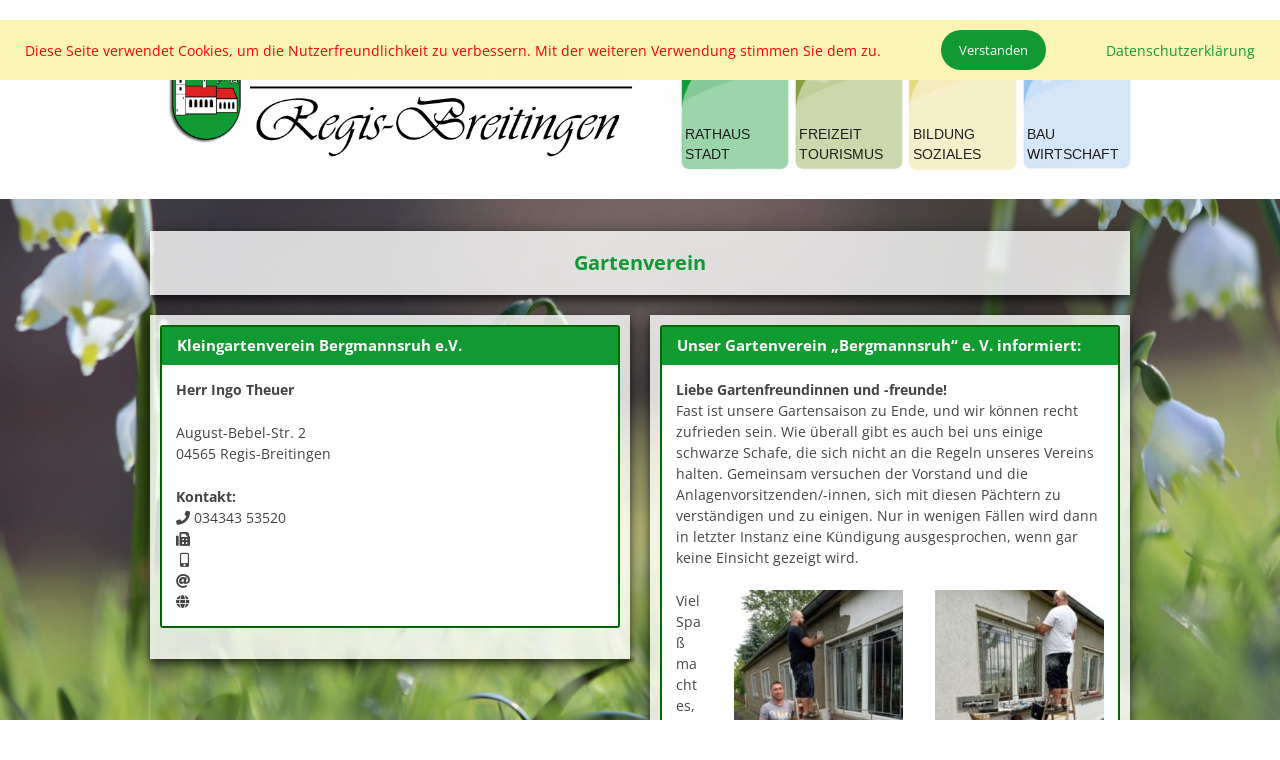

--- FILE ---
content_type: text/html; charset=UTF-8
request_url: https://www.stadt-regis-breitingen.de/freizeit-tourismus/vereine/gartenverein/
body_size: 14880
content:
<!DOCTYPE html>
<!--[if lte IE 9]><html class="no-js IE9 IE" lang="de"><![endif]-->
<!--[if gt IE 9]><!--><html class="no-js" lang="de"><!--<![endif]-->
	<head>
				<meta charset="UTF-8" />
	<meta name='robots' content='index, follow, max-image-preview:large, max-snippet:-1, max-video-preview:-1' />
	<style>img:is([sizes="auto" i], [sizes^="auto," i]) { contain-intrinsic-size: 3000px 1500px }</style>
			<script type="text/javascript">
			/* <![CDATA[ */
			document.documentElement.className = document.documentElement.className.replace(new RegExp('(^|\\s)no-js(\\s|$)'), '$1js$2');
			/* ]]> */
		</script>
	
	<!-- This site is optimized with the Yoast SEO plugin v26.8 - https://yoast.com/product/yoast-seo-wordpress/ -->
	<title>Gartenverein - Stadt Regis Breitingen</title>
	<link rel="canonical" href="https://www.stadt-regis-breitingen.de/freizeit-tourismus/vereine/gartenverein/" />
	<meta property="og:locale" content="de_DE" />
	<meta property="og:type" content="article" />
	<meta property="og:title" content="Gartenverein - Stadt Regis Breitingen" />
	<meta property="og:description" content="Gartenverein  zurück" />
	<meta property="og:url" content="https://www.stadt-regis-breitingen.de/freizeit-tourismus/vereine/gartenverein/" />
	<meta property="og:site_name" content="Stadt Regis Breitingen" />
	<meta property="article:modified_time" content="2021-09-30T14:08:10+00:00" />
	<meta property="og:image" content="https://www.stadt-regis-breitingen.de/wp-content/uploads/2021/09/Unser-Gartenverein-Bergmannsruh-02-169x300.jpg" />
	<meta name="twitter:card" content="summary_large_image" />
	<meta name="twitter:label1" content="Geschätzte Lesezeit" />
	<meta name="twitter:data1" content="1 Minute" />
	<script type="application/ld+json" class="yoast-schema-graph">{"@context":"https://schema.org","@graph":[{"@type":"WebPage","@id":"https://www.stadt-regis-breitingen.de/freizeit-tourismus/vereine/gartenverein/","url":"https://www.stadt-regis-breitingen.de/freizeit-tourismus/vereine/gartenverein/","name":"Gartenverein - Stadt Regis Breitingen","isPartOf":{"@id":"https://www.stadt-regis-breitingen.de/#website"},"primaryImageOfPage":{"@id":"https://www.stadt-regis-breitingen.de/freizeit-tourismus/vereine/gartenverein/#primaryimage"},"image":{"@id":"https://www.stadt-regis-breitingen.de/freizeit-tourismus/vereine/gartenverein/#primaryimage"},"thumbnailUrl":"https://www.stadt-regis-breitingen.de/wp-content/uploads/2021/09/Unser-Gartenverein-Bergmannsruh-02-169x300.jpg","datePublished":"2021-02-10T15:21:26+00:00","dateModified":"2021-09-30T14:08:10+00:00","breadcrumb":{"@id":"https://www.stadt-regis-breitingen.de/freizeit-tourismus/vereine/gartenverein/#breadcrumb"},"inLanguage":"de","potentialAction":[{"@type":"ReadAction","target":["https://www.stadt-regis-breitingen.de/freizeit-tourismus/vereine/gartenverein/"]}]},{"@type":"ImageObject","inLanguage":"de","@id":"https://www.stadt-regis-breitingen.de/freizeit-tourismus/vereine/gartenverein/#primaryimage","url":"https://www.stadt-regis-breitingen.de/wp-content/uploads/2021/09/Unser-Gartenverein-Bergmannsruh-02.jpg","contentUrl":"https://www.stadt-regis-breitingen.de/wp-content/uploads/2021/09/Unser-Gartenverein-Bergmannsruh-02.jpg","width":253,"height":450},{"@type":"BreadcrumbList","@id":"https://www.stadt-regis-breitingen.de/freizeit-tourismus/vereine/gartenverein/#breadcrumb","itemListElement":[{"@type":"ListItem","position":1,"name":"Startseite","item":"https://www.stadt-regis-breitingen.de/"},{"@type":"ListItem","position":2,"name":"FREIZEIT &#038; TOURISMUS","item":"https://www.stadt-regis-breitingen.de/freizeit-tourismus/"},{"@type":"ListItem","position":3,"name":"Vereine A &#8211; Z","item":"https://www.stadt-regis-breitingen.de/freizeit-tourismus/vereine/"},{"@type":"ListItem","position":4,"name":"Gartenverein"}]},{"@type":"WebSite","@id":"https://www.stadt-regis-breitingen.de/#website","url":"https://www.stadt-regis-breitingen.de/","name":"Stadt Regis Breitingen","description":"","publisher":{"@id":"https://www.stadt-regis-breitingen.de/#organization"},"potentialAction":[{"@type":"SearchAction","target":{"@type":"EntryPoint","urlTemplate":"https://www.stadt-regis-breitingen.de/?s={search_term_string}"},"query-input":{"@type":"PropertyValueSpecification","valueRequired":true,"valueName":"search_term_string"}}],"inLanguage":"de"},{"@type":"Organization","@id":"https://www.stadt-regis-breitingen.de/#organization","name":"Stadt Regis Breitingen","url":"https://www.stadt-regis-breitingen.de/","logo":{"@type":"ImageObject","inLanguage":"de","@id":"https://www.stadt-regis-breitingen.de/#/schema/logo/image/","url":"https://www.stadt-regis-breitingen.de/wp-content/uploads/2021/01/cropped-header_regis-breitingen_06.png","contentUrl":"https://www.stadt-regis-breitingen.de/wp-content/uploads/2021/01/cropped-header_regis-breitingen_06.png","width":736,"height":179,"caption":"Stadt Regis Breitingen"},"image":{"@id":"https://www.stadt-regis-breitingen.de/#/schema/logo/image/"}}]}</script>
	<!-- / Yoast SEO plugin. -->


<link rel="alternate" type="application/rss+xml" title="Stadt Regis Breitingen &raquo; Feed" href="https://www.stadt-regis-breitingen.de/feed/" />
<link rel="alternate" type="application/rss+xml" title="Stadt Regis Breitingen &raquo; Kommentar-Feed" href="https://www.stadt-regis-breitingen.de/comments/feed/" />
<script type="text/javascript">
/* <![CDATA[ */
window._wpemojiSettings = {"baseUrl":"https:\/\/s.w.org\/images\/core\/emoji\/16.0.1\/72x72\/","ext":".png","svgUrl":"https:\/\/s.w.org\/images\/core\/emoji\/16.0.1\/svg\/","svgExt":".svg","source":{"concatemoji":"https:\/\/www.stadt-regis-breitingen.de\/wp-includes\/js\/wp-emoji-release.min.js?ver=6.8.3"}};
/*! This file is auto-generated */
!function(s,n){var o,i,e;function c(e){try{var t={supportTests:e,timestamp:(new Date).valueOf()};sessionStorage.setItem(o,JSON.stringify(t))}catch(e){}}function p(e,t,n){e.clearRect(0,0,e.canvas.width,e.canvas.height),e.fillText(t,0,0);var t=new Uint32Array(e.getImageData(0,0,e.canvas.width,e.canvas.height).data),a=(e.clearRect(0,0,e.canvas.width,e.canvas.height),e.fillText(n,0,0),new Uint32Array(e.getImageData(0,0,e.canvas.width,e.canvas.height).data));return t.every(function(e,t){return e===a[t]})}function u(e,t){e.clearRect(0,0,e.canvas.width,e.canvas.height),e.fillText(t,0,0);for(var n=e.getImageData(16,16,1,1),a=0;a<n.data.length;a++)if(0!==n.data[a])return!1;return!0}function f(e,t,n,a){switch(t){case"flag":return n(e,"\ud83c\udff3\ufe0f\u200d\u26a7\ufe0f","\ud83c\udff3\ufe0f\u200b\u26a7\ufe0f")?!1:!n(e,"\ud83c\udde8\ud83c\uddf6","\ud83c\udde8\u200b\ud83c\uddf6")&&!n(e,"\ud83c\udff4\udb40\udc67\udb40\udc62\udb40\udc65\udb40\udc6e\udb40\udc67\udb40\udc7f","\ud83c\udff4\u200b\udb40\udc67\u200b\udb40\udc62\u200b\udb40\udc65\u200b\udb40\udc6e\u200b\udb40\udc67\u200b\udb40\udc7f");case"emoji":return!a(e,"\ud83e\udedf")}return!1}function g(e,t,n,a){var r="undefined"!=typeof WorkerGlobalScope&&self instanceof WorkerGlobalScope?new OffscreenCanvas(300,150):s.createElement("canvas"),o=r.getContext("2d",{willReadFrequently:!0}),i=(o.textBaseline="top",o.font="600 32px Arial",{});return e.forEach(function(e){i[e]=t(o,e,n,a)}),i}function t(e){var t=s.createElement("script");t.src=e,t.defer=!0,s.head.appendChild(t)}"undefined"!=typeof Promise&&(o="wpEmojiSettingsSupports",i=["flag","emoji"],n.supports={everything:!0,everythingExceptFlag:!0},e=new Promise(function(e){s.addEventListener("DOMContentLoaded",e,{once:!0})}),new Promise(function(t){var n=function(){try{var e=JSON.parse(sessionStorage.getItem(o));if("object"==typeof e&&"number"==typeof e.timestamp&&(new Date).valueOf()<e.timestamp+604800&&"object"==typeof e.supportTests)return e.supportTests}catch(e){}return null}();if(!n){if("undefined"!=typeof Worker&&"undefined"!=typeof OffscreenCanvas&&"undefined"!=typeof URL&&URL.createObjectURL&&"undefined"!=typeof Blob)try{var e="postMessage("+g.toString()+"("+[JSON.stringify(i),f.toString(),p.toString(),u.toString()].join(",")+"));",a=new Blob([e],{type:"text/javascript"}),r=new Worker(URL.createObjectURL(a),{name:"wpTestEmojiSupports"});return void(r.onmessage=function(e){c(n=e.data),r.terminate(),t(n)})}catch(e){}c(n=g(i,f,p,u))}t(n)}).then(function(e){for(var t in e)n.supports[t]=e[t],n.supports.everything=n.supports.everything&&n.supports[t],"flag"!==t&&(n.supports.everythingExceptFlag=n.supports.everythingExceptFlag&&n.supports[t]);n.supports.everythingExceptFlag=n.supports.everythingExceptFlag&&!n.supports.flag,n.DOMReady=!1,n.readyCallback=function(){n.DOMReady=!0}}).then(function(){return e}).then(function(){var e;n.supports.everything||(n.readyCallback(),(e=n.source||{}).concatemoji?t(e.concatemoji):e.wpemoji&&e.twemoji&&(t(e.twemoji),t(e.wpemoji)))}))}((window,document),window._wpemojiSettings);
/* ]]> */
</script>
<style id='wp-emoji-styles-inline-css' type='text/css'>

	img.wp-smiley, img.emoji {
		display: inline !important;
		border: none !important;
		box-shadow: none !important;
		height: 1em !important;
		width: 1em !important;
		margin: 0 0.07em !important;
		vertical-align: -0.1em !important;
		background: none !important;
		padding: 0 !important;
	}
</style>
<link rel='stylesheet' id='wp-block-library-css' href='https://www.stadt-regis-breitingen.de/wp-includes/css/dist/block-library/style.min.css?ver=6.8.3' type='text/css' media='all' />
<style id='classic-theme-styles-inline-css' type='text/css'>
/*! This file is auto-generated */
.wp-block-button__link{color:#fff;background-color:#32373c;border-radius:9999px;box-shadow:none;text-decoration:none;padding:calc(.667em + 2px) calc(1.333em + 2px);font-size:1.125em}.wp-block-file__button{background:#32373c;color:#fff;text-decoration:none}
</style>
<link rel='stylesheet' id='a-z-listing-block-css' href='https://www.stadt-regis-breitingen.de/wp-content/plugins/a-z-listing/css/a-z-listing-default.css?ver=4.3.1' type='text/css' media='all' />
<style id='global-styles-inline-css' type='text/css'>
:root{--wp--preset--aspect-ratio--square: 1;--wp--preset--aspect-ratio--4-3: 4/3;--wp--preset--aspect-ratio--3-4: 3/4;--wp--preset--aspect-ratio--3-2: 3/2;--wp--preset--aspect-ratio--2-3: 2/3;--wp--preset--aspect-ratio--16-9: 16/9;--wp--preset--aspect-ratio--9-16: 9/16;--wp--preset--color--black: #000000;--wp--preset--color--cyan-bluish-gray: #abb8c3;--wp--preset--color--white: #ffffff;--wp--preset--color--pale-pink: #f78da7;--wp--preset--color--vivid-red: #cf2e2e;--wp--preset--color--luminous-vivid-orange: #ff6900;--wp--preset--color--luminous-vivid-amber: #fcb900;--wp--preset--color--light-green-cyan: #7bdcb5;--wp--preset--color--vivid-green-cyan: #00d084;--wp--preset--color--pale-cyan-blue: #8ed1fc;--wp--preset--color--vivid-cyan-blue: #0693e3;--wp--preset--color--vivid-purple: #9b51e0;--wp--preset--gradient--vivid-cyan-blue-to-vivid-purple: linear-gradient(135deg,rgba(6,147,227,1) 0%,rgb(155,81,224) 100%);--wp--preset--gradient--light-green-cyan-to-vivid-green-cyan: linear-gradient(135deg,rgb(122,220,180) 0%,rgb(0,208,130) 100%);--wp--preset--gradient--luminous-vivid-amber-to-luminous-vivid-orange: linear-gradient(135deg,rgba(252,185,0,1) 0%,rgba(255,105,0,1) 100%);--wp--preset--gradient--luminous-vivid-orange-to-vivid-red: linear-gradient(135deg,rgba(255,105,0,1) 0%,rgb(207,46,46) 100%);--wp--preset--gradient--very-light-gray-to-cyan-bluish-gray: linear-gradient(135deg,rgb(238,238,238) 0%,rgb(169,184,195) 100%);--wp--preset--gradient--cool-to-warm-spectrum: linear-gradient(135deg,rgb(74,234,220) 0%,rgb(151,120,209) 20%,rgb(207,42,186) 40%,rgb(238,44,130) 60%,rgb(251,105,98) 80%,rgb(254,248,76) 100%);--wp--preset--gradient--blush-light-purple: linear-gradient(135deg,rgb(255,206,236) 0%,rgb(152,150,240) 100%);--wp--preset--gradient--blush-bordeaux: linear-gradient(135deg,rgb(254,205,165) 0%,rgb(254,45,45) 50%,rgb(107,0,62) 100%);--wp--preset--gradient--luminous-dusk: linear-gradient(135deg,rgb(255,203,112) 0%,rgb(199,81,192) 50%,rgb(65,88,208) 100%);--wp--preset--gradient--pale-ocean: linear-gradient(135deg,rgb(255,245,203) 0%,rgb(182,227,212) 50%,rgb(51,167,181) 100%);--wp--preset--gradient--electric-grass: linear-gradient(135deg,rgb(202,248,128) 0%,rgb(113,206,126) 100%);--wp--preset--gradient--midnight: linear-gradient(135deg,rgb(2,3,129) 0%,rgb(40,116,252) 100%);--wp--preset--font-size--small: 13px;--wp--preset--font-size--medium: 20px;--wp--preset--font-size--large: 36px;--wp--preset--font-size--x-large: 42px;--wp--preset--spacing--20: 0.44rem;--wp--preset--spacing--30: 0.67rem;--wp--preset--spacing--40: 1rem;--wp--preset--spacing--50: 1.5rem;--wp--preset--spacing--60: 2.25rem;--wp--preset--spacing--70: 3.38rem;--wp--preset--spacing--80: 5.06rem;--wp--preset--shadow--natural: 6px 6px 9px rgba(0, 0, 0, 0.2);--wp--preset--shadow--deep: 12px 12px 50px rgba(0, 0, 0, 0.4);--wp--preset--shadow--sharp: 6px 6px 0px rgba(0, 0, 0, 0.2);--wp--preset--shadow--outlined: 6px 6px 0px -3px rgba(255, 255, 255, 1), 6px 6px rgba(0, 0, 0, 1);--wp--preset--shadow--crisp: 6px 6px 0px rgba(0, 0, 0, 1);}:where(.is-layout-flex){gap: 0.5em;}:where(.is-layout-grid){gap: 0.5em;}body .is-layout-flex{display: flex;}.is-layout-flex{flex-wrap: wrap;align-items: center;}.is-layout-flex > :is(*, div){margin: 0;}body .is-layout-grid{display: grid;}.is-layout-grid > :is(*, div){margin: 0;}:where(.wp-block-columns.is-layout-flex){gap: 2em;}:where(.wp-block-columns.is-layout-grid){gap: 2em;}:where(.wp-block-post-template.is-layout-flex){gap: 1.25em;}:where(.wp-block-post-template.is-layout-grid){gap: 1.25em;}.has-black-color{color: var(--wp--preset--color--black) !important;}.has-cyan-bluish-gray-color{color: var(--wp--preset--color--cyan-bluish-gray) !important;}.has-white-color{color: var(--wp--preset--color--white) !important;}.has-pale-pink-color{color: var(--wp--preset--color--pale-pink) !important;}.has-vivid-red-color{color: var(--wp--preset--color--vivid-red) !important;}.has-luminous-vivid-orange-color{color: var(--wp--preset--color--luminous-vivid-orange) !important;}.has-luminous-vivid-amber-color{color: var(--wp--preset--color--luminous-vivid-amber) !important;}.has-light-green-cyan-color{color: var(--wp--preset--color--light-green-cyan) !important;}.has-vivid-green-cyan-color{color: var(--wp--preset--color--vivid-green-cyan) !important;}.has-pale-cyan-blue-color{color: var(--wp--preset--color--pale-cyan-blue) !important;}.has-vivid-cyan-blue-color{color: var(--wp--preset--color--vivid-cyan-blue) !important;}.has-vivid-purple-color{color: var(--wp--preset--color--vivid-purple) !important;}.has-black-background-color{background-color: var(--wp--preset--color--black) !important;}.has-cyan-bluish-gray-background-color{background-color: var(--wp--preset--color--cyan-bluish-gray) !important;}.has-white-background-color{background-color: var(--wp--preset--color--white) !important;}.has-pale-pink-background-color{background-color: var(--wp--preset--color--pale-pink) !important;}.has-vivid-red-background-color{background-color: var(--wp--preset--color--vivid-red) !important;}.has-luminous-vivid-orange-background-color{background-color: var(--wp--preset--color--luminous-vivid-orange) !important;}.has-luminous-vivid-amber-background-color{background-color: var(--wp--preset--color--luminous-vivid-amber) !important;}.has-light-green-cyan-background-color{background-color: var(--wp--preset--color--light-green-cyan) !important;}.has-vivid-green-cyan-background-color{background-color: var(--wp--preset--color--vivid-green-cyan) !important;}.has-pale-cyan-blue-background-color{background-color: var(--wp--preset--color--pale-cyan-blue) !important;}.has-vivid-cyan-blue-background-color{background-color: var(--wp--preset--color--vivid-cyan-blue) !important;}.has-vivid-purple-background-color{background-color: var(--wp--preset--color--vivid-purple) !important;}.has-black-border-color{border-color: var(--wp--preset--color--black) !important;}.has-cyan-bluish-gray-border-color{border-color: var(--wp--preset--color--cyan-bluish-gray) !important;}.has-white-border-color{border-color: var(--wp--preset--color--white) !important;}.has-pale-pink-border-color{border-color: var(--wp--preset--color--pale-pink) !important;}.has-vivid-red-border-color{border-color: var(--wp--preset--color--vivid-red) !important;}.has-luminous-vivid-orange-border-color{border-color: var(--wp--preset--color--luminous-vivid-orange) !important;}.has-luminous-vivid-amber-border-color{border-color: var(--wp--preset--color--luminous-vivid-amber) !important;}.has-light-green-cyan-border-color{border-color: var(--wp--preset--color--light-green-cyan) !important;}.has-vivid-green-cyan-border-color{border-color: var(--wp--preset--color--vivid-green-cyan) !important;}.has-pale-cyan-blue-border-color{border-color: var(--wp--preset--color--pale-cyan-blue) !important;}.has-vivid-cyan-blue-border-color{border-color: var(--wp--preset--color--vivid-cyan-blue) !important;}.has-vivid-purple-border-color{border-color: var(--wp--preset--color--vivid-purple) !important;}.has-vivid-cyan-blue-to-vivid-purple-gradient-background{background: var(--wp--preset--gradient--vivid-cyan-blue-to-vivid-purple) !important;}.has-light-green-cyan-to-vivid-green-cyan-gradient-background{background: var(--wp--preset--gradient--light-green-cyan-to-vivid-green-cyan) !important;}.has-luminous-vivid-amber-to-luminous-vivid-orange-gradient-background{background: var(--wp--preset--gradient--luminous-vivid-amber-to-luminous-vivid-orange) !important;}.has-luminous-vivid-orange-to-vivid-red-gradient-background{background: var(--wp--preset--gradient--luminous-vivid-orange-to-vivid-red) !important;}.has-very-light-gray-to-cyan-bluish-gray-gradient-background{background: var(--wp--preset--gradient--very-light-gray-to-cyan-bluish-gray) !important;}.has-cool-to-warm-spectrum-gradient-background{background: var(--wp--preset--gradient--cool-to-warm-spectrum) !important;}.has-blush-light-purple-gradient-background{background: var(--wp--preset--gradient--blush-light-purple) !important;}.has-blush-bordeaux-gradient-background{background: var(--wp--preset--gradient--blush-bordeaux) !important;}.has-luminous-dusk-gradient-background{background: var(--wp--preset--gradient--luminous-dusk) !important;}.has-pale-ocean-gradient-background{background: var(--wp--preset--gradient--pale-ocean) !important;}.has-electric-grass-gradient-background{background: var(--wp--preset--gradient--electric-grass) !important;}.has-midnight-gradient-background{background: var(--wp--preset--gradient--midnight) !important;}.has-small-font-size{font-size: var(--wp--preset--font-size--small) !important;}.has-medium-font-size{font-size: var(--wp--preset--font-size--medium) !important;}.has-large-font-size{font-size: var(--wp--preset--font-size--large) !important;}.has-x-large-font-size{font-size: var(--wp--preset--font-size--x-large) !important;}
:where(.wp-block-post-template.is-layout-flex){gap: 1.25em;}:where(.wp-block-post-template.is-layout-grid){gap: 1.25em;}
:where(.wp-block-columns.is-layout-flex){gap: 2em;}:where(.wp-block-columns.is-layout-grid){gap: 2em;}
:root :where(.wp-block-pullquote){font-size: 1.5em;line-height: 1.6;}
</style>
<link rel='stylesheet' id='contact-form-7-css' href='https://www.stadt-regis-breitingen.de/wp-content/plugins/contact-form-7/includes/css/styles.css?ver=6.1.4' type='text/css' media='all' />
<link rel='stylesheet' id='fhw_dsgvo_cookie_register_frontend_style-css' href='https://www.stadt-regis-breitingen.de/wp-content/plugins/dsgvo-tools-cookie-hinweis-datenschutz/styles/frontend.css?ver=1769937712' type='text/css' media='all' />
<link rel='stylesheet' id='wettervorhersage-css' href='https://www.stadt-regis-breitingen.de/wp-content/plugins/wettervorhersage/public/css/wettervorhersage-public.css?ver=1.0.0' type='text/css' media='all' />
<link rel='stylesheet' id='make-google-font-css' href='//www.stadt-regis-breitingen.de/f0ntsy5/css.php?family=Open+Sans%3Aregular%2Citalic%2C700%7CSen%3Aregular%2C700&#038;ver=1.10.9#038;subset=latin' type='text/css' media='all' />
<link rel='stylesheet' id='font-awesome-css' href='https://www.stadt-regis-breitingen.de/wp-content/themes/make/css/libs/font-awesome/css/font-awesome.min.css?ver=5.15.2' type='text/css' media='all' />
<link rel='stylesheet' id='make-parent-css' href='https://www.stadt-regis-breitingen.de/wp-content/themes/make/style.css?ver=1.10.9' type='text/css' media='all' />
<link rel='stylesheet' id='make-main-css' href='https://www.stadt-regis-breitingen.de/wp-content/themes/make-child-theme/style.css?ver=1.0.0' type='text/css' media='all' />
<link rel='stylesheet' id='make-print-css' href='https://www.stadt-regis-breitingen.de/wp-content/themes/make/css/print.css?ver=1.10.9' type='text/css' media='print' />
<link rel='stylesheet' id='tablepress-default-css' href='https://www.stadt-regis-breitingen.de/wp-content/plugins/tablepress/css/build/default.css?ver=3.2.6' type='text/css' media='all' />
<link rel='stylesheet' id='dashicons-css' href='https://www.stadt-regis-breitingen.de/wp-includes/css/dashicons.min.css?ver=6.8.3' type='text/css' media='all' />
<link rel='stylesheet' id='a-z-listing-css' href='https://www.stadt-regis-breitingen.de/wp-content/plugins/a-z-listing/css/a-z-listing-default.css?ver=4.3.1' type='text/css' media='all' />
<script type="text/javascript" src="https://www.stadt-regis-breitingen.de/wp-includes/js/jquery/jquery.min.js?ver=3.7.1" id="jquery-core-js"></script>
<script type="text/javascript" src="https://www.stadt-regis-breitingen.de/wp-includes/js/jquery/jquery-migrate.min.js?ver=3.4.1" id="jquery-migrate-js"></script>
<script type="text/javascript" src="https://www.stadt-regis-breitingen.de/wp-content/plugins/dsgvo-tools-cookie-hinweis-datenschutz/js/js.js?ver=1769937712" id="fhw_dsgvo_cookie_js-js"></script>
<script type="text/javascript" src="https://www.stadt-regis-breitingen.de/wp-content/plugins/wettervorhersage/public/js/wettervorhersage-public.js?ver=1.0.0" id="wettervorhersage-js"></script>
<script type="text/javascript" src="https://www.stadt-regis-breitingen.de/wp-content/themes/make-child-theme/frontend1.js?ver=1" id="custom-js"></script>
<link rel="https://api.w.org/" href="https://www.stadt-regis-breitingen.de/wp-json/" /><link rel="alternate" title="JSON" type="application/json" href="https://www.stadt-regis-breitingen.de/wp-json/wp/v2/pages/1844" /><link rel="EditURI" type="application/rsd+xml" title="RSD" href="https://www.stadt-regis-breitingen.de/xmlrpc.php?rsd" />
<meta name="generator" content="WordPress 6.8.3" />
<link rel='shortlink' href='https://www.stadt-regis-breitingen.de/?p=1844' />
<link rel="alternate" title="oEmbed (JSON)" type="application/json+oembed" href="https://www.stadt-regis-breitingen.de/wp-json/oembed/1.0/embed?url=https%3A%2F%2Fwww.stadt-regis-breitingen.de%2Ffreizeit-tourismus%2Fvereine%2Fgartenverein%2F" />
<link rel="alternate" title="oEmbed (XML)" type="text/xml+oembed" href="https://www.stadt-regis-breitingen.de/wp-json/oembed/1.0/embed?url=https%3A%2F%2Fwww.stadt-regis-breitingen.de%2Ffreizeit-tourismus%2Fvereine%2Fgartenverein%2F&#038;format=xml" />
		<meta name="viewport" content="width=device-width, initial-scale=1" />
	<style type="text/css" id="custom-background-css">
body.custom-background { background-color: #ffffff; }
</style>
	
<!-- Begin Make Inline CSS -->
<style type="text/css">
body,.font-body{font-size:14px;font-size:1.4rem;line-height:1.5;}a{font-weight:normal;}#comments{font-size:12px;font-size:1.2rem;}.comment-date{font-size:11px;font-size:1.1rem;}h1:not(.site-title),.font-header,.entry-title{font-family:"Open Sans","Helvetica Neue",Helvetica,Arial,sans-serif;font-size:20px;font-size:2rem;font-weight:bold;line-height:1.1;}h2{font-family:"Open Sans","Helvetica Neue",Helvetica,Arial,sans-serif;font-size:24px;font-size:2.4rem;font-weight:normal;}h3,.builder-text-content .widget-title{font-family:"Open Sans","Helvetica Neue",Helvetica,Arial,sans-serif;font-size:20px;font-size:2rem;font-weight:normal;}h4{font-family:"Open Sans","Helvetica Neue",Helvetica,Arial,sans-serif;font-size:16px;font-size:1.6rem;}h5{font-family:"Sen","Helvetica Neue",Helvetica,Arial,sans-serif;font-size:11px;font-size:1.1rem;font-weight:normal;line-height:1.3;letter-spacing:0px;}h6{font-size:8px;font-size:0.8rem;font-style:italic;}.site-title,.site-title a,.font-site-title{font-size:33px;font-size:3.3rem;}.site-navigation .menu li a,.font-nav,.site-navigation .menu-toggle{font-family:"Helvetica Neue",Helvetica,Arial,sans-serif;font-size:35px;font-size:3.5rem;font-weight:normal;font-style:normal;text-transform:none;line-height:1.5;letter-spacing:0px;word-spacing:0px;}.site-navigation .menu .sub-menu li a,.site-navigation .menu .children li a{font-family:"Open Sans","Helvetica Neue",Helvetica,Arial,sans-serif;font-size:20px;font-size:2rem;font-weight:normal;font-style:normal;text-transform:none;line-height:1.2;letter-spacing:0.5px;word-spacing:1px;}.site-navigation .menu li.current_page_item > a,.site-navigation .menu .children li.current_page_item > a,.site-navigation .menu li.current-menu-item > a,.site-navigation .menu .sub-menu li.current-menu-item > a{font-weight:bold;}.header-bar,.header-text,.header-bar .search-form input,.header-bar .menu a,.header-navigation .mobile-menu ul.menu li a{font-family:"Open Sans","Helvetica Neue",Helvetica,Arial,sans-serif;font-size:13px;font-size:1.3rem;font-weight:normal;font-style:normal;text-transform:none;line-height:1.4;letter-spacing:0px;word-spacing:0px;}.header-bar a:hover,.header-text a:hover,.header-bar .menu a:hover,.header-bar a:focus,.header-text a:focus,.header-bar .menu a:focus{text-decoration:underline;}.sidebar .widget-title,.sidebar .widgettitle,.sidebar .widget-title a,.sidebar .widgettitle a,.font-widget-title{font-family:"Open Sans","Helvetica Neue",Helvetica,Arial,sans-serif;font-size:12px;font-size:1.2rem;font-weight:bold;font-style:normal;text-transform:none;line-height:0.9;letter-spacing:0px;word-spacing:0px;}.sidebar .widget,.font-widget{font-size:12px;font-size:1.2rem;line-height:1.4;}.sidebar .widget a:hover,.sidebar .widget a:focus{text-decoration:underline;}.footer-widget-container .widget-title,.footer-widget-container .widgettitle,.footer-widget-container .widget-title a,.footer-widget-container .widgettitle a{font-family:"Open Sans","Helvetica Neue",Helvetica,Arial,sans-serif;font-size:13px;font-size:1.3rem;font-weight:bold;font-style:normal;text-transform:none;line-height:1.6;letter-spacing:0px;word-spacing:0px;}.footer-widget-container .widget-title a:hover,.footer-widget-container .widgettitle a:hover,.footer-widget-container .widget-title a:focus,.footer-widget-container .widgettitle a:focus{text-decoration:underline;}.footer-widget-container .widget a:hover,.footer-widget-container .widget a:focus{text-decoration:underline;}.color-primary-text,a,.entry-author-byline a.vcard,.entry-footer a:hover,.comment-form .required,ul.ttfmake-list-dot li:before,ol.ttfmake-list-dot li:before,.entry-comment-count a:hover,.comment-count-icon a:hover{color:#119933;}.color-primary-background,.ttfmake-button.color-primary-background{background-color:#119933;}.color-primary-border{border-color:#119933;}.color-secondary-text,.builder-section-banner .cycle-pager,.ttfmake-shortcode-slider .cycle-pager,.builder-section-banner .cycle-prev:before,.builder-section-banner .cycle-next:before,.ttfmake-shortcode-slider .cycle-prev:before,.ttfmake-shortcode-slider .cycle-next:before,.ttfmake-shortcode-slider .cycle-caption{color:#faf5b5;}.color-secondary-background,blockquote.ttfmake-testimonial,tt,kbd,pre,code,samp,var,textarea,input[type="date"],input[type="datetime"],input[type="datetime-local"],input[type="email"],input[type="month"],input[type="number"],input[type="password"],input[type="search"],input[type="tel"],input[type="text"],input[type="time"],input[type="url"],input[type="week"],.ttfmake-button.color-secondary-background,button.color-secondary-background,input[type="button"].color-secondary-background,input[type="reset"].color-secondary-background,input[type="submit"].color-secondary-background,.sticky-post-label{background-color:#faf5b5;}.color-secondary-border,table,table th,table td,.header-layout-3 .site-navigation .menu,.widget_tag_cloud a,.widget_product_tag_cloud a{border-color:#faf5b5;}hr,hr.ttfmake-line-dashed,hr.ttfmake-line-double,blockquote.ttfmake-testimonial:after{border-top-color:#faf5b5;}.comment-body,.post,.page,.search article.post,.search article.page,.widget li{border-bottom-color:#faf5b5;}.color-text,body,.entry-date a,button,input,select,textarea,[class*="navigation"] .nav-previous a,[class*="navigation"] .nav-previous span,[class*="navigation"] .nav-next a,[class*="navigation"] .nav-next span{color:#282828;}::-webkit-input-placeholder{color:#282828;}:-moz-placeholder{color:#282828;}::-moz-placeholder{color:#282828;}:-ms-input-placeholder{color:#282828;}.color-detail-text,.builder-section-banner .cycle-pager .cycle-pager-active,.ttfmake-shortcode-slider .cycle-pager .cycle-pager-active,.entry-footer a,.entry-footer .fa,.post-categories li:after,.post-tags li:after,.comment-count-icon:before,.entry-comment-count a,.comment-count-icon a{color:#1e73be;}.color-detail-background{background-color:#1e73be;}.color-detail-border{border-color:#1e73be;}a:hover,a:focus,.entry-author-byline a.vcard:hover,.entry-author-byline a.vcard:focus{color:#000000;}button,.ttfmake-button,input[type="button"],input[type="reset"],input[type="submit"],.site-main .gform_wrapper .gform_footer input.button{background-color:#119933;}.site-header,.site-title,.site-title a,.site-navigation .menu li a{color:#000000;}.site-header-main{background-color:rgba(225, 238, 247, 0.7);background-image:url(https://www.stadt-regis-breitingen.de/wp-content/uploads/2021/01/weiss_rb.gif);background-repeat:repeat-y;background-position:top;background-attachment:scroll;background-size:cover;}.site-header .site-title,.site-header .site-title a{color:#ffffff;}.site-navigation .menu li a{color:#1e1e1e;}.site-navigation .menu li a:hover,.site-navigation .menu li a:focus{color:#119933;}.header-bar a,.header-bar .menu li a,.header-bar .social-links a{color:#ffffff;}.header-bar a:hover,.header-bar a:focus,.header-bar .menu li a:hover,.header-bar .menu li a:focus{color:#faf5b5;}.header-bar,.header-bar .search-form input,.header-social-links li:first-of-type,.header-social-links li a{border-color:rgba(0, 0, 0, 0.85);}.header-bar{background-color:rgba(17, 153, 51, 0.85);}.sidebar .widget-title,.sidebar .widgettitle,.sidebar .widget-title a,.sidebar .widgettitle a{color:#119933;}.sidebar .widget{color:#7f7f7f;}.site-footer,.site-footer .social-links a{color:#282828;}.site-footer a{color:#282828;}.site-footer a:hover,.site-footer a:focus{color:#119933;}.site-footer *:not(select){border-color:#282828 !important;}.site-footer{background-color:rgba(255, 255, 255, 0.8);background-image:url(https://www.stadt-regis-breitingen.de/wp-content/uploads/2021/01/yellow_rb.gif);background-repeat:no-repeat;background-position:center;background-attachment:scroll;background-size:cover;}.site-content{background-image:url(https://www.stadt-regis-breitingen.de/wp-content/uploads/2025/03/Fruehling_Regis-Breitingen-02.jpg);background-repeat:no-repeat;background-position:top;background-attachment:fixed;background-size:cover;}div.custom-logo{background-image:url("https://www.stadt-regis-breitingen.de/wp-content/uploads/2021/01/cropped-header_regis-breitingen_06.png");width:736px;}div.custom-logo a{padding-bottom:24.320652173913%;}
@media screen and (min-width: 800px){.has-left-sidebar.has-right-sidebar .entry-title{font-size:18px;font-size:1.8rem;}.site-navigation .menu .page_item_has_children a:after,.site-navigation .menu .menu-item-has-children a:after{top:-4px;font-size:25px;font-size:2.5rem;}.site-navigation .menu .children .page_item_has_children a:after,.site-navigation .menu .sub-menu .menu-item-has-children a:after{font-size:14px;font-size:1.4rem;}.site-navigation .menu li.current_page_item > a,.site-navigation .menu .children li.current_page_item > a,.site-navigation .menu li.current_page_ancestor > a,.site-navigation .menu li.current-menu-item > a,.site-navigation .menu .sub-menu li.current-menu-item > a,.site-navigation .menu li.current-menu-ancestor > a{font-weight:bold;}.site-navigation ul.menu ul a:hover,.site-navigation ul.menu ul a:focus,.site-navigation .menu ul ul a:hover,.site-navigation .menu ul ul a:focus{background-color:rgba(17, 153, 51, 0.9);color:#f5efca;}.site-navigation .menu .sub-menu,.site-navigation .menu .children{background-color:rgba(245, 239, 202, 1);}.site-navigation .page_item_has_children a:after,.site-navigation .menu-item-has-children a:after{color:#000000;}.site-navigation .menu .sub-menu a,.site-navigation .menu .children a{border-bottom-color:#000000;}.site-navigation ul.menu ul a,.site-navigation .menu ul ul a{color:#000000;}.site-navigation .menu li.current_page_item,.site-navigation .menu .children li.current_page_item,.site-navigation .menu li.current_page_ancestor,.site-navigation .menu li.current-menu-item,.site-navigation .menu .sub-menu li.current-menu-item,.site-navigation .menu li.current-menu-ancestor{background-color:rgba(255, 255, 255, 0.1);}}
@media screen and (max-width: 800px){.site-navigation .menu-toggle{background-color:rgba(17, 153, 51);}}
</style>
<!-- End Make Inline CSS -->
<link rel="icon" href="https://www.stadt-regis-breitingen.de/wp-content/uploads/2021/01/cropped-favicon_regis-breitingen-1-32x32.gif" sizes="32x32" />
<link rel="icon" href="https://www.stadt-regis-breitingen.de/wp-content/uploads/2021/01/cropped-favicon_regis-breitingen-1-192x192.gif" sizes="192x192" />
<link rel="apple-touch-icon" href="https://www.stadt-regis-breitingen.de/wp-content/uploads/2021/01/cropped-favicon_regis-breitingen-1-180x180.gif" />
<meta name="msapplication-TileImage" content="https://www.stadt-regis-breitingen.de/wp-content/uploads/2021/01/cropped-favicon_regis-breitingen-1-270x270.gif" />
		<style type="text/css" id="wp-custom-css">
			
h1, .builder-text-content .widget-title {
    font-family: "Open Sans","Helvetica Neue",Helvetica,Arial,sans-serif;
    font-size: 18px;
    font-size: 1.8rem;
	color: #119933;
	text-align:center;
}

.tablepress .odd td {
    background-color: #FAF5B5;
}

h4, .builder-text-content .widget-title {
    font-family: "Open Sans","Helvetica Neue",Helvetica,Arial,sans-serif;
    font-size: 18px;
    font-size: 1.8rem;
	color: #119933
	
}

h3, .builder-text-content .widget-title {
    font-family: "Open Sans","Helvetica Neue",Helvetica,Arial,sans-serif;
    font-size: 18px;
    font-size: 1.8rem;
	color: #119933
}

.menu-toggle {
    margin: 22px 0 0;
    margin: 2.2rem 0 0;
        margin-top: 2.2rem;
    padding: 10px 14px;
    padding: 1rem 1.4rem;
    border: 0;
    -webkit-border-radius: 3px;
    -moz-border-radius: 3px;
    border-radius: 3px;
    color: #fff;
    background-color: #5BC00C;
    font-size: 13px;
    font-size: 1.3rem;
    text-align: left;
    cursor: pointer;

}
#site-wrapper{
	display: flex;
	flex-direction: column;
	box-shadow: 0px 0px 10px 10px rgba(0,0,0,0.75);
-webkit-box-shadow: 0px 0px 10px 10px rgba(0,0,0,0.30);
-moz-box-shadow: 0px 0px 10px 10px rgba(0,0,0,0.75);
}


Element {
}
h5 {
    color: #E40613;
    font-weight: inherit;
    text-decoration: none;
}

.tablepress tfoot th, .tablepress thead th {
    background-color: #F7F4B0;
    font-weight: 700;
    vertical-align: middle;
}

.az-letters > ul.az-links > li, .a-z-listing-widget .az-letters > ul.az-links > li, .a-z-listing-widget.widget .az-letters > ul.az-links > li {
    list-style: none;
    width: 3m;
    height: 3m
	
    box-sizing: border-box;
    margin: 0 0 0.2m;
    border: 1px solid #ffffff;
    background: #F7F4B0;
    color: #adadad;
    display: flex;
    align-items: center;
    justify-content: center;
}

.az-letters > ul.az-links > li, .a-z-listing-widget .az-letters > ul.az-links > li, .a-z-listing-widget.widget .az-letters > ul.az-links > li {
    list-style: none;
    color: #FFFFFF;
font-size: 18px
}
.az-letters > ul.az-links > li a, .a-z-listing-widget .az-letters > ul.az-links > li a, .a-z-listing-widget.widget .az-letters > ul.az-links > li a {
    color: #119933
}
.type-page .entry-header{
	display:none;
}
.search-results .type-page .entry-header{
	display:block;
}
.search-results .section-title,.search-results.search  article.post,.search-results.search  article.page{
	padding:10px;
	margin:10px 10px 10px 10px;
	background-color:rgba(255,255,255,0.8);
	box-shadow: 0 4px 8px 0 rgba(0, 0, 0, 0.5), 0 6px 20px 0 rgba(0, 0, 0, 0.5);
}
.site-content{
	background-color:transparent;
}
.sidebar {
	padding:10px;
	background-color:rgba(255,255,255,0.8);
	padding-top:20px
		
}
.builder-enabled .builder-text-column{
	padding:10px;
	margin:10px 0px 10px 0px;
	background-color:rgba(255,255,255,0.8);
	box-shadow: 0 4px 8px 0 rgba(0, 0, 0, 0.5), 0 6px 20px 0 rgba(0, 0, 0, 0.5);
}
.page-template-default article{
	padding:10px;
	background-color:rgba(255,255,255,0.8);
	box-shadow: 0 4px 8px 0 rgba(0, 0, 0, 0.5), 0 6px 20px 0 rgba(0, 0, 0, 0.5);	
}

.su-box-style-cosimo {
border-color: #006900 !important;
}
	.su-box-style-cosimo .su-box-title{
	background-color: #119933 !important;
}
.su-box-style-rahmen {
	
border-color: #006900 !important;
}
	.su-box-style-rahmen .su-box-title{
		display:none !important;
	background-color: #119933 !important;
}
.builder-section{
	margin-bottom:0px;
}
.su-spoiler-title{
	background-color:#f4eeb3;
}
.builder-text-row{
	margin-right: -10px;
	margin-left: -10px;
}

@media screen and (min-width: 800px){
	.rathaus_stadt{
	background-image:url('/wp-content/uploads/button/rathaus_stadt.png');
}
.bau_wirtschaft{
	background-image:url('/wp-content/uploads/button/bau_wirtschaft.png');

}
.bildung_soziales{
	background-image:url('/wp-content/uploads/button/bildung_soziales.png');

}
.freizeit_tourismus{
	background-image:url('/wp-content/uploads/button/freizeit_tourismus.png');
}
#menu-headermenue>li{
	background-repeat:no-repeat;
background-size:contain;
width:110px;
	height:130px;

}
#menu-headermenue>li>a{
	overflow:hidden;
	width:100%;
	height:100%;
	padding:80px 0px 0px 5px;
	line-height:20px;
	font-size:14px
}
#menu-headermenue>li>a:after{
display:none;
}
	.builder-text-columns-2 .builder-text-column {
		margin-right:2%;
    width: 49%;
}
		.builder-text-columns-3 .builder-text-column {
		margin-right:2%;
    width: 32%;
}
		.builder-text-columns-4 .builder-text-column {
		margin-right:2%;
    width: 23.5%;
}
		.builder-text-columns-5 .builder-text-column {
		margin-right:2%;
    width: 18.4%;
}
			.builder-text-columns-6 .builder-text-column {
		margin-right:2%;
    width: 15%;
}
.site-navigation ul.menu li:hover > ul,.site-navigation .menu ul li:hover > ul, .site-navigation ul.menu .focus > ul, .site-navigation .menu .focus > ul {
    width: 250px;
    height: auto;
}
	.site-navigation{
		position:relative;
	}
	.mobile-menu{
		position:absolute;
		right:-20px;
		width:460px
	}
	.freizeit_tourismus>ul,.bau_wirtschaft>ul{
		right:0px;
	}
.site-navigation .menu .sub-menu ul, .site-navigation .menu .children ul, .site-navigation .nav-menu .sub-menu ul, .site-navigation .nav-menu .children ul {
    top: 0;
    left:initial;
	right:100%;
	}
	.site-navigation .menu .sub-menu li a, .site-navigation .menu .children li a {

    font-size: 16px;
    line-height: 1.2;
    letter-spacing: 0.5px;
    word-spacing: 1px;
}
	.site-footer .widget-area,.site-footer .widget {
    margin-bottom: 5px;
    
}
	
}
@media screen and (max-width:980px)and (min-width: 800px){
#menu-headermenue>li{
width:100px;
height:120px;
}
#menu-headermenue>li>a{
	padding:70px 0px 0px 5px;
	line-height:18px;
	font-size:12px
}
	.mobile-menu{
		position:absolute;
		right:-20px;
		width:430px
	}
	.site-branding {
    float: left;
    max-width: 45%;
}
.site-navigation {
    float: right;
    max-width: 55%;
}
}
h2, .builder-text-content .widget-title {
    font-family: "Open Sans","Helvetica Neue",Helvetica,Arial,sans-serif;
    font-size: 18px;
    font-size: 1.8rem;
	color: #119933
}

#builder-section-text_73{    visibility: hidden;
}


.su-spoiler-title {
    background-color: #96C3ED;
}
.wpcf7-list-item{width:45%;}		</style>
			</head>

	<body class="wp-singular page-template page-template-template-builder page-template-template-builder-php page page-id-1844 page-child parent-pageid-938 custom-background wp-custom-logo wp-theme-make wp-child-theme-make-child-theme ssf-active view-page full-width header-bar-flipped no-sidebar builder-enabled">
				<div id="site-wrapper" class="site-wrapper">
			<a class="skip-link screen-reader-text" href="#site-content">Zum Inhalt springen</a>

			
<header id="site-header" class="site-header header-layout-1 no-site-title no-site-tagline" role="banner">
		<div class="site-header-main">
		<div class="container">
			<div class="site-branding">
									<a href="https://www.stadt-regis-breitingen.de/" class="custom-logo-link" rel="home"><img width="736" height="179" src="https://www.stadt-regis-breitingen.de/wp-content/uploads/2021/01/cropped-header_regis-breitingen_06.png" class="custom-logo" alt="Stadt Regis Breitingen" decoding="async" fetchpriority="high" srcset="https://www.stadt-regis-breitingen.de/wp-content/uploads/2021/01/cropped-header_regis-breitingen_06.png 736w, https://www.stadt-regis-breitingen.de/wp-content/uploads/2021/01/cropped-header_regis-breitingen_06-300x73.png 300w" sizes="(max-width: 736px) 100vw, 736px" /></a>												<div class="site-title screen-reader-text">
					<a href="https://www.stadt-regis-breitingen.de/" rel="home">Stadt Regis Breitingen</a>
				</div>
											</div>

			
<nav id="site-navigation" class="site-navigation" role="navigation">
			<button class="menu-toggle">Menü</button>
		<div class=" mobile-menu"><ul id="menu-headermenue" class="menu"><li id="menu-item-1788" class="rathaus_stadt menu-item menu-item-type-custom menu-item-object-custom menu-item-has-children menu-item-1788"><a href="https://www.stadt-regis-breitingen.de/rathaus-stadt/ansprechpartner/">RATHAUS<br>STADT</a>
<ul class="sub-menu">
	<li id="menu-item-2658" class="menu-item menu-item-type-custom menu-item-object-custom menu-item-has-children menu-item-2658"><a href="https://www.stadt-regis-breitingen.de/ortsteile/">Stadt</a>
	<ul class="sub-menu">
		<li id="menu-item-2859" class="menu-item menu-item-type-post_type menu-item-object-page menu-item-2859"><a href="https://www.stadt-regis-breitingen.de/rathaus-stadt/stadt/kurzinfo-regis-breitingen/">Kurzinfo – Regis-Breitingen</a></li>
		<li id="menu-item-923" class="menu-item menu-item-type-post_type menu-item-object-page menu-item-923"><a href="https://www.stadt-regis-breitingen.de/rathaus-stadt/stadt/ortsteile/">Ortsteile</a></li>
		<li id="menu-item-2793" class="menu-item menu-item-type-post_type menu-item-object-page menu-item-2793"><a href="https://www.stadt-regis-breitingen.de/rathaus-stadt/stadt/stadtfeuerwehr/">Stadtfeuerwehr</a></li>
		<li id="menu-item-600" class="menu-item menu-item-type-post_type menu-item-object-page menu-item-600"><a href="https://www.stadt-regis-breitingen.de/rathaus-stadt/stadt/geschichte-chronik/">Stadtgeschichte &#038; Chronik</a></li>
		<li id="menu-item-924" class="menu-item menu-item-type-post_type menu-item-object-page menu-item-924"><a href="https://www.stadt-regis-breitingen.de/rathaus-stadt/stadt/partnerstadt/">Städtepartnerschaft</a></li>
		<li id="menu-item-2543" class="menu-item menu-item-type-post_type menu-item-object-page menu-item-has-children menu-item-2543"><a href="https://www.stadt-regis-breitingen.de/freizeit-tourismus/ausflugsziele/kirchen/">Kirchen</a>
		<ul class="sub-menu">
			<li id="menu-item-7410" class="menu-item menu-item-type-post_type menu-item-object-page menu-item-7410"><a href="https://www.stadt-regis-breitingen.de/freizeit-tourismus/vereine/kirchgemeinde/">Kirchgemeinde</a></li>
		</ul>
</li>
	</ul>
</li>
	<li id="menu-item-1789" class="menu-item menu-item-type-custom menu-item-object-custom menu-item-has-children menu-item-1789"><a href="https://www.stadt-regis-breitingen.de/rathaus-stadt/ansprechpartner/">Rathaus</a>
	<ul class="sub-menu">
		<li id="menu-item-548" class="menu-item menu-item-type-post_type menu-item-object-page menu-item-548"><a href="https://www.stadt-regis-breitingen.de/rathaus-stadt/ansprechpartner-und-oeffnungszeiten/">Ansprechpartner</a></li>
		<li id="menu-item-7322" class="menu-item menu-item-type-post_type menu-item-object-page menu-item-7322"><a href="https://www.stadt-regis-breitingen.de/rathaus-stadt/rathaus/einwohnermeldeamt/">Einwohnermeldeamt</a></li>
		<li id="menu-item-4645" class="menu-item menu-item-type-post_type menu-item-object-page menu-item-4645"><a href="https://www.stadt-regis-breitingen.de/rathaus-stadt/rathaus/ordnungsamt/">Ordnungsamt</a></li>
		<li id="menu-item-1229" class="menu-item menu-item-type-post_type menu-item-object-page menu-item-1229"><a href="https://www.stadt-regis-breitingen.de/rathaus-stadt/rathaus/haushalt/">Kämmerei</a></li>
		<li id="menu-item-927" class="menu-item menu-item-type-post_type menu-item-object-page menu-item-927"><a href="https://www.stadt-regis-breitingen.de/gewerbeamt/">Gewerbeamt</a></li>
		<li id="menu-item-4990" class="menu-item menu-item-type-post_type menu-item-object-page menu-item-4990"><a href="https://www.stadt-regis-breitingen.de/stoerungsmeldung/">Störungsmeldung</a></li>
		<li id="menu-item-7333" class="menu-item menu-item-type-post_type menu-item-object-page menu-item-7333"><a href="https://www.stadt-regis-breitingen.de/rathaus-stadt/rathaus/fundbuero/">Fundbüro</a></li>
	</ul>
</li>
	<li id="menu-item-655" class="menu-item menu-item-type-post_type menu-item-object-page menu-item-655"><a href="https://www.stadt-regis-breitingen.de/rathaus-stadt/rathaus/amtsblatt-der-stadt-regis-breitingen/">Amtsblatt</a></li>
	<li id="menu-item-1969" class="menu-item menu-item-type-post_type menu-item-object-page menu-item-1969"><a href="https://www.stadt-regis-breitingen.de/rathaus-stadt/rathaus/bekanntmachungen/">Bekanntmachungen &#038; allgemeine Informationen</a></li>
	<li id="menu-item-1109" class="menu-item menu-item-type-post_type menu-item-object-page menu-item-1109"><a href="https://www.stadt-regis-breitingen.de/rathaus-stadt/rathaus/stadtrat-2/">Stadtrat</a></li>
	<li id="menu-item-2538" class="menu-item menu-item-type-post_type menu-item-object-page menu-item-2538"><a href="https://www.stadt-regis-breitingen.de/rathaus-stadt/rathaus/stellenausschreibungen/">Stellenausschreibungen</a></li>
	<li id="menu-item-922" class="menu-item menu-item-type-post_type menu-item-object-page menu-item-922"><a href="https://www.stadt-regis-breitingen.de/rathaus-stadt/rathaus/formularservice/">Formularservice</a></li>
	<li id="menu-item-925" class="menu-item menu-item-type-post_type menu-item-object-page menu-item-925"><a href="https://www.stadt-regis-breitingen.de/rathaus-stadt/rathaus/satzungen/">Satzungen</a></li>
	<li id="menu-item-4038" class="menu-item menu-item-type-post_type menu-item-object-page menu-item-4038"><a href="https://www.stadt-regis-breitingen.de/wahlergebnisse/">Wahlen</a></li>
</ul>
</li>
<li id="menu-item-2739" class="freizeit_tourismus menu-item menu-item-type-custom menu-item-object-custom menu-item-has-children menu-item-2739"><a href="https://www.stadt-regis-breitingen.de/touristinformation/">FREIZEIT<br>TOURISMUS</a>
<ul class="sub-menu">
	<li id="menu-item-2848" class="menu-item menu-item-type-post_type menu-item-object-page menu-item-2848"><a href="https://www.stadt-regis-breitingen.de/freizeit-tourismus/termine-veranstaltungen/">Veranstaltungskalender</a></li>
	<li id="menu-item-2018" class="menu-item menu-item-type-post_type menu-item-object-page menu-item-2018"><a href="https://www.stadt-regis-breitingen.de/freizeit-tourismus/ausflugsziele/freizeiteinrichtungen/">Freizeiteinrichtungen</a></li>
	<li id="menu-item-1489" class="menu-item menu-item-type-post_type menu-item-object-page menu-item-1489"><a href="https://www.stadt-regis-breitingen.de/bildung-soziales/bildung/bibliothek/">Stadtbibliothek</a></li>
	<li id="menu-item-2017" class="menu-item menu-item-type-post_type menu-item-object-page menu-item-2017"><a href="https://www.stadt-regis-breitingen.de/touristinformation/">Touristeninformation</a></li>
	<li id="menu-item-2066" class="menu-item menu-item-type-post_type menu-item-object-page menu-item-2066"><a href="https://www.stadt-regis-breitingen.de/freizeit-tourismus/wander-und-radwege/">Rad- und Wanderwege</a></li>
	<li id="menu-item-2547" class="menu-item menu-item-type-post_type menu-item-object-page menu-item-2547"><a href="https://www.stadt-regis-breitingen.de/freizeit-tourismus/flora-fauna/">Flora &#038; Fauna</a></li>
	<li id="menu-item-2539" class="menu-item menu-item-type-custom menu-item-object-custom menu-item-2539"><a href="https://www.stadt-regis-breitingen.de/unternehmen-a-z/gaststaetten/">Gastronomie</a></li>
	<li id="menu-item-2061" class="menu-item menu-item-type-post_type menu-item-object-page menu-item-2061"><a href="https://www.stadt-regis-breitingen.de/freizeit-tourismus/ausflugsziele/">Ausflugsziele in der Umgebung</a></li>
	<li id="menu-item-2545" class="menu-item menu-item-type-post_type menu-item-object-page menu-item-2545"><a href="https://www.stadt-regis-breitingen.de/sehenswuerdigkeiten/">Sehenswürdigkeiten unserer Stadt</a></li>
	<li id="menu-item-7898" class="menu-item menu-item-type-post_type menu-item-object-page menu-item-7898"><a href="https://www.stadt-regis-breitingen.de/freizeit-tourismus/vereine-vereine/">Vereine</a></li>
</ul>
</li>
<li id="menu-item-2736" class="bildung_soziales menu-item menu-item-type-custom menu-item-object-custom menu-item-has-children menu-item-2736"><a href="https://www.stadt-regis-breitingen.de/bildung/schulen">BILDUNG<br>SOZIALES</a>
<ul class="sub-menu">
	<li id="menu-item-943" class="menu-item menu-item-type-post_type menu-item-object-page menu-item-943"><a href="https://www.stadt-regis-breitingen.de/bildung-soziales/bildung/schulen/">Schulen</a></li>
	<li id="menu-item-942" class="menu-item menu-item-type-post_type menu-item-object-page menu-item-942"><a href="https://www.stadt-regis-breitingen.de/bildung-soziales/kitas/">Kindertagesstätten</a></li>
	<li id="menu-item-1488" class="menu-item menu-item-type-post_type menu-item-object-page menu-item-1488"><a href="https://www.stadt-regis-breitingen.de/bildung-soziales/bildung/musik-und-kunstschule/">Musik- und Kunstschule</a></li>
</ul>
</li>
<li id="menu-item-1910" class="bau_wirtschaft menu-item menu-item-type-custom menu-item-object-custom menu-item-has-children menu-item-1910"><a href="https://www.stadt-regis-breitingen.de/bau-wirtschaft/unternehmen-a-z/">BAU<br>WIRTSCHAFT</a>
<ul class="sub-menu">
	<li id="menu-item-1984" class="menu-item menu-item-type-post_type menu-item-object-page menu-item-1984"><a href="https://www.stadt-regis-breitingen.de/bau-wirtschaft/aktuelle-baumassnahmen/">Aktuelle Baumaßnahmen</a></li>
	<li id="menu-item-1980" class="menu-item menu-item-type-post_type menu-item-object-page menu-item-1980"><a href="https://www.stadt-regis-breitingen.de/vermietung-verpachtung/">Vermietung &#038; Verpachtung &#038; Verkauf</a></li>
	<li id="menu-item-946" class="menu-item menu-item-type-post_type menu-item-object-page menu-item-946"><a href="https://www.stadt-regis-breitingen.de/bau-wirtschaft/unternehmen-a-z/">Unternehmen A – Z</a></li>
	<li id="menu-item-549" class="menu-item menu-item-type-post_type menu-item-object-page menu-item-549"><a href="https://www.stadt-regis-breitingen.de/bau-wirtschaft/ausschreibungen/">Ausschreibungen</a></li>
	<li id="menu-item-1983" class="menu-item menu-item-type-post_type menu-item-object-page menu-item-1983"><a href="https://www.stadt-regis-breitingen.de/bau-wirtschaft/bebauungsplaene/">Bebauungspläne</a></li>
	<li id="menu-item-1982" class="menu-item menu-item-type-post_type menu-item-object-page menu-item-1982"><a href="https://www.stadt-regis-breitingen.de/bau-wirtschaft/formulare/">Formulare</a></li>
	<li id="menu-item-1981" class="menu-item menu-item-type-post_type menu-item-object-page menu-item-1981"><a href="https://www.stadt-regis-breitingen.de/bau-wirtschaft/foerderungen/">Förderungen</a></li>
</ul>
</li>
</ul></div></nav>		</div>
	</div>
</header>
			<div id="site-content" class="site-content">
				<div class="container">
<main id="site-main" class="site-main" role="main">

			
<article id="post-1844" class="post-1844 page type-page status-publish hentry">
		<header class="entry-header">
		<p class="yoast-seo-breadcrumb"><span><span><a href="https://www.stadt-regis-breitingen.de/">Startseite</a></span> &raquo; <span><a href="https://www.stadt-regis-breitingen.de/freizeit-tourismus/">FREIZEIT &#038; TOURISMUS</a></span> &raquo; <span><a href="https://www.stadt-regis-breitingen.de/freizeit-tourismus/vereine/">Vereine A &#8211; Z</a></span> &raquo; <span class="breadcrumb_last" aria-current="page">Gartenverein</span></span></p><div class="entry-meta">

</div>
<div class="entry-meta">
</div>	</header>
	
	<div class="entry-content">
				
<section id="builder-section-text_39" class="builder-section-first builder-section builder-section-text builder-section-next-text builder-text-columns-1" style="background-size: cover; background-repeat: no-repeat;background-position: center center;">

	
    <div class="builder-section-content">
        			<div class="builder-text-row">

							<div class="builder-text-column builder-text-column-1" id="builder-section-text_39-column-1">
					<div class="builder-text-content">
						<h1>Gartenverein</h1>
					</div>
	            </div>
			
			</div>
    	    </div>

    
</section>

<section id="builder-section-text_13" class="builder-section-prev-text builder-section builder-section-text builder-section-last builder-text-columns-2" style="background-size: cover; background-repeat: no-repeat;background-position: center center;">

	
    <div class="builder-section-content">
        			<div class="builder-text-row">

							<div class="builder-text-column builder-text-column-1" id="builder-section-text_13-column-1">
					<div class="builder-text-content">
						<div class="su-box su-box-style-default" id="" style="border-color:#006600;border-radius:3px;"><div class="su-box-title" style="background-color:#119933;color:#FFFFFF;border-top-left-radius:1px;border-top-right-radius:1px">Kleingartenverein Bergmannsruh e.V.</div><div class="su-box-content su-u-clearfix su-u-trim" style="border-bottom-left-radius:1px;border-bottom-right-radius:1px"><strong>Herr Ingo Theuer<br /></strong></p>
<p>August-Bebel-Str. 2<br />04565 Regis-Breitingen<strong><br /></strong></p>
<p><strong>Kontakt:</strong><br /><span class="ttfmake-icon mceNonEditable fas"></span> 034343 53520<br /><span class="ttfmake-icon mceNonEditable fas"></span> <br /> <span class="ttfmake-icon mceNonEditable fas"></span> <br /><span class="ttfmake-icon mceNonEditable fas"></span> <br /><span class="ttfmake-icon mceNonEditable fas"></span> <br /></div></div>
					</div>
	            </div>
							<div class="builder-text-column builder-text-column-2" id="builder-section-text_13-column-2">
					<div class="builder-text-content">
						<div class="su-box su-box-style-default" id="" style="border-color:#006900;border-radius:3px;"><div class="su-box-title" style="background-color:#109C31;color:#FFFFFF;border-top-left-radius:1px;border-top-right-radius:1px">Unser Gartenverein „Bergmannsruh“ e. V. informiert:</div><div class="su-box-content su-u-clearfix su-u-trim" style="border-bottom-left-radius:1px;border-bottom-right-radius:1px">
<p><strong>Liebe Gartenfreundinnen und -freunde!</strong> <br />Fast ist unsere Gartensaison zu Ende, und wir können recht zufrieden sein. Wie überall gibt es auch bei uns einige schwarze Schafe, die sich nicht an die Regeln unseres Vereins halten. Gemeinsam versuchen der Vorstand und die Anlagenvorsitzenden/-innen, sich mit diesen Pächtern zu verständigen und zu einigen. Nur in wenigen Fällen wird dann in letzter Instanz eine Kündigung ausgesprochen, wenn gar keine Einsicht gezeigt wird.</p>
<p><img decoding="async" class="size-medium wp-image-3953 alignright" src="https://www.stadt-regis-breitingen.de/wp-content/uploads/2021/09/Unser-Gartenverein-Bergmannsruh-02-169x300.jpg" alt="" width="169" height="300" srcset="https://www.stadt-regis-breitingen.de/wp-content/uploads/2021/09/Unser-Gartenverein-Bergmannsruh-02-169x300.jpg 169w, https://www.stadt-regis-breitingen.de/wp-content/uploads/2021/09/Unser-Gartenverein-Bergmannsruh-02.jpg 253w" sizes="(max-width: 169px) 100vw, 169px" /> <img decoding="async" class="size-medium wp-image-3952 alignright" src="https://www.stadt-regis-breitingen.de/wp-content/uploads/2021/09/Unser-Gartenverein-Bergmannsruh-01-169x300.jpg" alt="" width="169" height="300" srcset="https://www.stadt-regis-breitingen.de/wp-content/uploads/2021/09/Unser-Gartenverein-Bergmannsruh-01-169x300.jpg 169w, https://www.stadt-regis-breitingen.de/wp-content/uploads/2021/09/Unser-Gartenverein-Bergmannsruh-01.jpg 253w" sizes="(max-width: 169px) 100vw, 169px" /></p>
<p>Viel Spaß macht es, mit den Mitgliedern zusammen zu arbeiten, die den Verein unterstützen. Daher haben wir in unserer Vorstandssitzung beschlossen, diese Mitglieder zu ehren. Jeder dieser Mitglieder, die von den einzelnen Anlagen vorgeschlagen werden, bekommt einen Gutschein, den sie im Eiscafe Meißner einlösen können.<br />Wie viele von Ihnen sicher schon bemerkt haben, wurden jetzt letzte Bauarbeiten am Vereinsheim in Angriff genommen. Den Zuschlag für diese Arbeiten bekam die Firma Rene Bergt aus Regis-Breitingen. Mit der Fertigstellung ist in kurzer Zeit zu rechnen, und somit ist die Erneuerung unseres Vereinsheimes abgeschlossen.<br />Liebe Mitglieder! Infolge der Pandemie durften wir im Frühjahr keine Jahreshauptversammlung durchführen. Diese wollen wir am 08. Oktober 2021 um 18.00 Uhr nachholen. Dazu sind Sie alle in unser Vereinsheim herzlichst eingeladen.<br />Gleichzeitig möchte ich noch mitteilen, daß am 16. Oktober 2021 das Wasser abgestellt wird. An diesem Tag steht auch wieder ein Container für den Grünschnitt zur Verfügung. Diese Termine finden Sie auch noch einmal auf den Aushängen in den Schaukästen der einzelnen Teilanlagen. Ich wünsche Ihnen weiterhin Gesundheit und ein freundschaftliches Zusammenleben miteinander.</p>
<p>Ingo Theuer &#8211; Vereinsvorsitzender</p>
</div></div>
					</div>
	            </div>
			
			</div>
    				<div class="builder-text-row">

							<div class="builder-text-column builder-text-column-3" id="builder-section-text_13-column-1">
					<div class="builder-text-content">
						<p style="text-align: right;"><a href="https://www.stadt-regis-breitingen.de/?page_id=938"> <span class="ttfmake-icon mceNonEditable fas"></span> zurück</a></p>
					</div>
	            </div>
			
			</div>
    	    </div>

    
</section>
			</div>

		<footer class="entry-footer">
		<div class="entry-meta">

</div>	</footer>
	</article>
		
	
</main>


				</div>
			</div>

			
<footer id="site-footer" class="site-footer footer-layout-2" role="contentinfo">
	<div class="container">
				<div class="footer-widget-container columns-3">
			<section id="footer-1" class="widget-area footer-1 active" role="complementary">
	<aside id="text-11" class="widget widget_text"><h4 class="widget-title">Öffnungszeiten Stadtverwaltung</h4>			<div class="textwidget"><p>Dienstag:<br />
9.00 &#8211; 12.00 Uhr und 14.00 &#8211; 18.00 Uhr</p>
<p>Donnerstag:<br />
9.00 &#8211; 12.00 Uhr und 14.00 &#8211; 17.00 Uhr</p>
</div>
		</aside></section><section id="footer-2" class="widget-area footer-2 active" role="complementary">
	<aside id="search-2" class="widget widget_search"><h4 class="widget-title">Suchen:</h4>
<form role="search" method="get" class="search-form" action="https://www.stadt-regis-breitingen.de/">
	<input type="search" class="search-field" id="search-field" placeholder="Suchbegriff" title="Dr&uuml;cken Sie Eingabe (Enter), um Ihre Suche zu beginnen." value="" name="s" aria-label="Search for:">
	<input type="submit" class="search-submit" value="Search" aria-label="Search" role="button">
</form>
</aside></section><section id="footer-3" class="widget-area footer-3 active" role="complementary">
	<aside id="nav_menu-2" class="widget widget_nav_menu"><div class="menu-infomenue-container"><ul id="menu-infomenue" class="menu"><li id="menu-item-108" class="menu-item menu-item-type-post_type menu-item-object-page menu-item-home menu-item-108"><a href="https://www.stadt-regis-breitingen.de/">Herzlich Willkommen</a></li>
<li id="menu-item-309" class="menu-item menu-item-type-post_type menu-item-object-page menu-item-309"><a href="https://www.stadt-regis-breitingen.de/freizeit-tourismus/termine-veranstaltungen/">Termine &#038; Veranstaltungen</a></li>
<li id="menu-item-106" class="menu-item menu-item-type-post_type menu-item-object-page menu-item-106"><a href="https://www.stadt-regis-breitingen.de/kontakt/">Kontakt &#038; Anfahrt</a></li>
<li id="menu-item-107" class="menu-item menu-item-type-post_type menu-item-object-page menu-item-107"><a href="https://www.stadt-regis-breitingen.de/impressum/">Impressum</a></li>
<li id="menu-item-105" class="menu-item menu-item-type-post_type menu-item-object-page menu-item-105"><a href="https://www.stadt-regis-breitingen.de/datenschutz/">Datenschutzerklärung</a></li>
</ul></div></aside></section>		</div>
		
		
<div class="site-info">
                <div class="footer-text">
                Stadtverwaltung Regis-Breitingen | Rathausstraße 25 | 04565 Regis-Breitingen        </div>
        
                <div class="footer-credit">
                Built with <a class="theme-name" href="https://thethemefoundry.com/make/" target="_blank">Make</a>. Your friendly WordPress page builder theme. Adapted by COSIMO         </div>
        </div>


			</div>
</footer>		</div>

		<script type="speculationrules">
{"prefetch":[{"source":"document","where":{"and":[{"href_matches":"\/*"},{"not":{"href_matches":["\/wp-*.php","\/wp-admin\/*","\/wp-content\/uploads\/*","\/wp-content\/*","\/wp-content\/plugins\/*","\/wp-content\/themes\/make-child-theme\/*","\/wp-content\/themes\/make\/*","\/*\\?(.+)"]}},{"not":{"selector_matches":"a[rel~=\"nofollow\"]"}},{"not":{"selector_matches":".no-prefetch, .no-prefetch a"}}]},"eagerness":"conservative"}]}
</script>
	<div id="fhw_cookiehinweis" style="
		top: 20px;		background: #faf5b5;">
		<p style="color: #ff0000">
			Diese Seite verwendet Cookies, um die Nutzerfreundlichkeit zu verbessern. Mit der weiteren Verwendung stimmen Sie dem zu.		</p>
			<button type="button" class="mainbutton" style="margin-left: 30px; margin-right: 30px; background: #119933; color: #ffffff;">Verstanden			</button>
							<!-- text link -->
									<a href="https://www.stadt-regis-breitingen.de/datenschutz/" style="color: #119933;" target="_blank">
						Datenschutzerklärung					</a>					
								</div>
			<script type="text/javascript">function showhide_toggle(e,t,r,g){var a=jQuery("#"+e+"-link-"+t),s=jQuery("a",a),i=jQuery("#"+e+"-content-"+t),l=jQuery("#"+e+"-toggle-"+t);a.toggleClass("sh-show sh-hide"),i.toggleClass("sh-show sh-hide").toggle(),"true"===s.attr("aria-expanded")?s.attr("aria-expanded","false"):s.attr("aria-expanded","true"),l.text()===r?(l.text(g),a.trigger("sh-link:more")):(l.text(r),a.trigger("sh-link:less")),a.trigger("sh-link:toggle")}</script>
	<link rel='stylesheet' id='su-shortcodes-css' href='https://www.stadt-regis-breitingen.de/wp-content/plugins/shortcodes-ultimate/includes/css/shortcodes.css?ver=7.4.8' type='text/css' media='all' />
<script type="text/javascript" src="https://www.stadt-regis-breitingen.de/wp-includes/js/dist/hooks.min.js?ver=4d63a3d491d11ffd8ac6" id="wp-hooks-js"></script>
<script type="text/javascript" src="https://www.stadt-regis-breitingen.de/wp-includes/js/dist/i18n.min.js?ver=5e580eb46a90c2b997e6" id="wp-i18n-js"></script>
<script type="text/javascript" id="wp-i18n-js-after">
/* <![CDATA[ */
wp.i18n.setLocaleData( { 'text direction\u0004ltr': [ 'ltr' ] } );
/* ]]> */
</script>
<script type="text/javascript" src="https://www.stadt-regis-breitingen.de/wp-content/plugins/contact-form-7/includes/swv/js/index.js?ver=6.1.4" id="swv-js"></script>
<script type="text/javascript" id="contact-form-7-js-translations">
/* <![CDATA[ */
( function( domain, translations ) {
	var localeData = translations.locale_data[ domain ] || translations.locale_data.messages;
	localeData[""].domain = domain;
	wp.i18n.setLocaleData( localeData, domain );
} )( "contact-form-7", {"translation-revision-date":"2025-10-26 03:28:49+0000","generator":"GlotPress\/4.0.3","domain":"messages","locale_data":{"messages":{"":{"domain":"messages","plural-forms":"nplurals=2; plural=n != 1;","lang":"de"},"This contact form is placed in the wrong place.":["Dieses Kontaktformular wurde an der falschen Stelle platziert."],"Error:":["Fehler:"]}},"comment":{"reference":"includes\/js\/index.js"}} );
/* ]]> */
</script>
<script type="text/javascript" id="contact-form-7-js-before">
/* <![CDATA[ */
var wpcf7 = {
    "api": {
        "root": "https:\/\/www.stadt-regis-breitingen.de\/wp-json\/",
        "namespace": "contact-form-7\/v1"
    }
};
/* ]]> */
</script>
<script type="text/javascript" src="https://www.stadt-regis-breitingen.de/wp-content/plugins/contact-form-7/includes/js/index.js?ver=6.1.4" id="contact-form-7-js"></script>
<script type="text/javascript" id="make-frontend-js-extra">
/* <![CDATA[ */
var MakeFrontEnd = {"fitvids":{"selectors":""}};
/* ]]> */
</script>
<script type="text/javascript" src="https://www.stadt-regis-breitingen.de/wp-content/themes/make/js/frontend.js?ver=1.10.9" id="make-frontend-js"></script>
<script type="text/javascript" src="https://www.stadt-regis-breitingen.de/wp-content/themes/make/js/formatting/dynamic-stylesheet/dynamic-stylesheet.js?ver=1.10.9" id="make-dynamic-stylesheet-js"></script>
<style>
body.custom-background{
background-image:url('/wp-content/uploads/2023/11/HG_os01.jpg');
}

	</body>
</html>

--- FILE ---
content_type: text/css; charset=utf-8
request_url: https://www.stadt-regis-breitingen.de/f0ntsy5/css.php?family=Open+Sans%3Aregular%2Citalic%2C700%7CSen%3Aregular%2C700&ver=1.10.9
body_size: 338
content:
@font-face {
  font-family: 'Open Sans';
  font-style: italic;
  font-weight: 400;
  font-stretch: normal;
  src: url(/f0ntsy5/fonts.gstatic.com/s/opensans/v40/memQYaGs126MiZpBA-UFUIcVXSCEkx2cmqvXlWq8tWZ0Pw86hd0Rk8ZkWVAexQ.ttf) format('truetype');
}
@font-face {
  font-family: 'Open Sans';
  font-style: normal;
  font-weight: 400;
  font-stretch: normal;
  src: url(/f0ntsy5/fonts.gstatic.com/s/opensans/v40/memSYaGs126MiZpBA-UvWbX2vVnXBbObj2OVZyOOSr4dVJWUgsjZ0B4gaVc.ttf) format('truetype');
}
@font-face {
  font-family: 'Open Sans';
  font-style: normal;
  font-weight: 700;
  font-stretch: normal;
  src: url(/f0ntsy5/fonts.gstatic.com/s/opensans/v40/memSYaGs126MiZpBA-UvWbX2vVnXBbObj2OVZyOOSr4dVJWUgsg-1x4gaVc.ttf) format('truetype');
}
@font-face {
  font-family: 'Sen';
  font-style: normal;
  font-weight: 400;
  src: url(/f0ntsy5/fonts.gstatic.com/s/sen/v9/6xK0dSxYI9_dkN18-vZKK2EISCq5L4nAkA.ttf) format('truetype');
}
@font-face {
  font-family: 'Sen';
  font-style: normal;
  font-weight: 700;
  src: url(/f0ntsy5/fonts.gstatic.com/s/sen/v9/6xK0dSxYI9_dkN18-vZKK2EISM2-L4nAkA.ttf) format('truetype');
}


--- FILE ---
content_type: text/javascript
request_url: https://www.stadt-regis-breitingen.de/wp-content/themes/make-child-theme/frontend1.js?ver=1
body_size: 344
content:
/*!
 * Script for initializing globally-used functions and libs.
 *
 * @since 1.0.0
 */

/* global jQuery, MakeFrontEnd */
(function ($) {
    'use strict';
$(document).ready(function () {
var isTouch = (('ontouchstart' in window) || (navigator.msMaxTouchPoints > 0));
$('.menu a').on('click',function(){
if ($(this).is('.bla,:hover') || !$(this).closest('li').is('.menu-item-has-children')){
$('.bla').removeClass('bla');
return true;
}else{
$('.bla').removeClass('bla')
$(this).addClass('bla');
return false;
}
});
});
})(jQuery);
